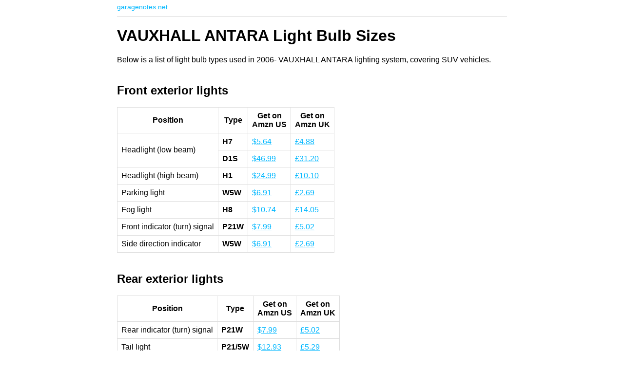

--- FILE ---
content_type: text/html; charset=utf-8
request_url: http://garagenotes.net/vauxhall/antara/q83x/bulb-sizes
body_size: 4829
content:
<!DOCTYPE html><html><head><title>2006- VAUXHALL ANTARA Light Bulb Sizes</title><link rel="stylesheet" href="/stylesheets/style.css"><link rel="icon" href="/images/favicon-32x32.png" type="image/x-icon"><meta name="viewport" content="width=device-width, initial-scale=1"></head><body><header><div><a href="/">garagenotes.net</a></div></header><h1>VAUXHALL ANTARA Light Bulb Sizes</h1><p>Below is a list of light bulb types used in 2006- VAUXHALL ANTARA lighting system, covering SUV vehicles.</p><h2>Front exterior lights</h2><table><tr><th>Position</th><th>Type</th><th>Get on <br>Amzn US</th><th>Get on <br>Amzn UK</th></tr><tr><td rowspan="3">Headlight<span> (low beam)</span><tr><td><span class="bold">H7</span></td><td> <a href="https://amzn.to/3jKO1WR" rel="nofollow">$5.64</a></td><td><a href="https://amzn.to/31cmeYZ" rel="nofollow">&#163;4.88</a></td></tr><tr><td><span class="bold">D1S</span></td><td> <a href="https://amzn.to/3Gzd5tK" rel="nofollow">$46.99</a></td><td><a href="https://amzn.to/3BjZfHO" rel="nofollow">&#163;31.20</a></td></tr></td></tr><tr><td rowspan="2">Headlight<span> (high beam)</span><tr><td><span class="bold">H1</span></td><td> <a href="https://amzn.to/3pOl2VN" rel="nofollow">$24.99</a></td><td><a href="https://amzn.to/3jPIdLU" rel="nofollow">&#163;10.10</a></td></tr></td></tr><tr><td rowspan="2">Parking light<tr><td><span class="bold">W5W</span></td><td> <a href="https://amzn.to/3EuEzi2" rel="nofollow">$6.91</a></td><td><a href="https://amzn.to/3EpdMUu" rel="nofollow">&#163;2.69</a></td></tr></td></tr><tr><td rowspan="2">Fog light<tr><td><span class="bold">H8</span></td><td> <a href="https://amzn.to/3bqnZne" rel="nofollow">$10.74</a></td><td><a href="https://amzn.to/3bnbXLt" rel="nofollow">&#163;14.05</a></td></tr></td></tr><tr><td rowspan="2">Front indicator (turn) signal<tr><td><span class="bold">P21W</span></td><td> <a href="https://amzn.to/3GrkACZ" rel="nofollow">$7.99</a></td><td><a href="https://amzn.to/3jNEGNY" rel="nofollow">&#163;5.02</a></td></tr></td></tr><tr><td rowspan="2">Side direction indicator<tr><td><span class="bold">W5W</span></td><td> <a href="https://amzn.to/3EuEzi2" rel="nofollow">$6.91</a></td><td><a href="https://amzn.to/3EpdMUu" rel="nofollow">&#163;2.69</a></td></tr></td></tr></table><h2>Rear exterior lights</h2><table><tr><th>Position</th><th>Type</th><th>Get on <br>Amzn US</th><th>Get on <br>Amzn UK</th></tr><tr><td rowspan="2">Rear indicator (turn) signal<tr><td><span class="bold">P21W</span></td><td> <a href="https://amzn.to/3GrkACZ" rel="nofollow">$7.99</a></td><td><a href="https://amzn.to/3jNEGNY" rel="nofollow">&#163;5.02</a></td></tr></td></tr><tr><td rowspan="2">Tail light<tr><td><span class="bold">P21/5W</span></td><td> <a href="https://amzn.to/3pM5IsK" rel="nofollow">$12.93</a></td><td><a href="https://amzn.to/3EoCUuw" rel="nofollow">&#163;5.29</a></td></tr></td></tr><tr><td rowspan="2">Brake light<tr><td><span class="bold">P21/5W</span></td><td> <a href="https://amzn.to/3pM5IsK" rel="nofollow">$12.93</a></td><td><a href="https://amzn.to/3EoCUuw" rel="nofollow">&#163;5.29</a></td></tr></td></tr><tr><td rowspan="2">Back-up light<tr><td><span class="bold">W16W</span></td><td> <a href="https://amzn.to/3pP1Ibc" rel="nofollow">$6.99</a></td><td><a href="https://amzn.to/3nHqXcv" rel="nofollow">&#163;6.52</a></td></tr></td></tr><tr><td rowspan="3">Rear fog light<tr><td><span class="bold">P21W</span></td><td> <a href="https://amzn.to/3GrkACZ" rel="nofollow">$7.99</a></td><td><a href="https://amzn.to/3jNEGNY" rel="nofollow">&#163;5.02</a></td></tr><tr><td><span class="bold">H21W</span></td><td> <a href="https://amzn.to/3pRHopt" rel="nofollow">$8.64</a></td><td><a href="https://amzn.to/3GuKu8N" rel="nofollow">&#163;4.99</a></td></tr></td></tr><tr><td rowspan="2">License plate light<tr><td><span class="bold">W5W</span></td><td> <a href="https://amzn.to/3EuEzi2" rel="nofollow">$6.91</a></td><td><a href="https://amzn.to/3EpdMUu" rel="nofollow">&#163;2.69</a></td></tr></td></tr></table><h2>Interior lights</h2><table><tr><th>Position</th><th>Type</th><th>Get on <br>Amzn US</th><th>Get on <br>Amzn UK</th></tr><tr><td rowspan="2">Door light<tr><td><span class="bold">W5W</span></td><td> <a href="https://amzn.to/3EuEzi2" rel="nofollow">$6.91</a></td><td><a href="https://amzn.to/3EpdMUu" rel="nofollow">&#163;2.69</a></td></tr></td></tr><tr><td rowspan="2">Boot light<tr><td><span class="bold">C10W</span></td><td> <a href="https://amzn.to/3bpiANd" rel="nofollow">$7.41</a></td><td><a href="https://amzn.to/2ZJ9315" rel="nofollow">&#163;2.69</a></td></tr></td></tr></table><footer><div>Disclaimer. We are not responsible for any data errors. If in doubt, confirm with manufacturer specifications.</div><div>2026 &middot; <a href="/">garagenotes.net</a> - automotive maintenance guide.</div></footer></body></html>

--- FILE ---
content_type: text/css; charset=UTF-8
request_url: http://garagenotes.net/stylesheets/style.css
body_size: 852
content:
body {
  max-width: 800px;
  margin: auto;
  padding: 0 20px;
  font: 16px "Lucida Grande", Helvetica, Arial, sans-serif;
}

a {
  color: #00B7FF;
}

header a {
  font-size: 14px;
}

h2 {
  margin-top: 40px;
}

span.bold {
  font-weight: bold;
}

div#error {
  text-align: center;
}

header {
  border-bottom: 1px solid #ddd;
  margin: 5px 0 0 0;
  padding-bottom: 10px
}

footer {
  border-top: 1px solid #ddd;
  margin-top: 50px;
  text-align: center;
  font-size: 12px;
  color: #999;
  padding: 10px 0;
}

table {
  border-collapse: collapse;
}

table th, table td {
  border: 1px solid #dddddd;
  padding: 8px;
}

@media (max-width: 600px) {
  body {
    font-size: 1.1em;
  }
  .model-list {
    line-height: 1.5;
  }
  table {
    font-size: 0.9em;
    width: 100%;
  }
  table th, table td {
    padding: 10px 5px;
    text-align:  center;
  }
